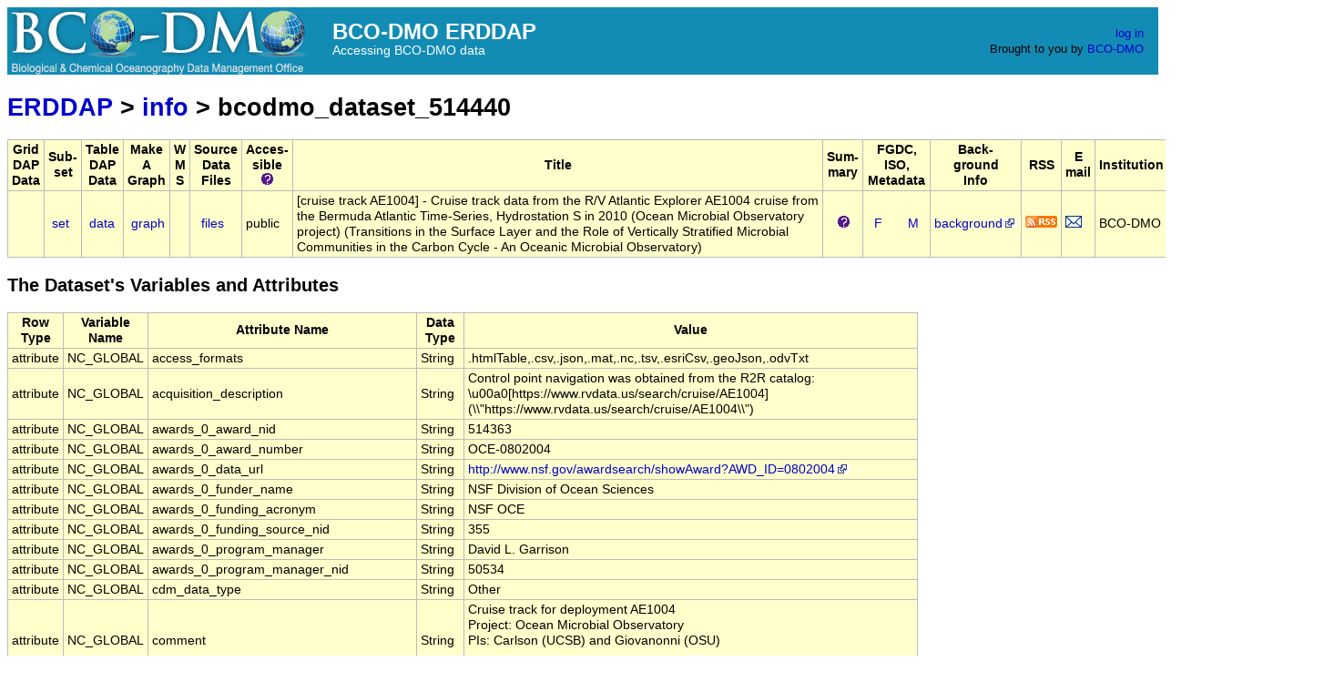

--- FILE ---
content_type: text/html;charset=UTF-8
request_url: https://erddap.bco-dmo.org/erddap/info/bcodmo_dataset_514440/index.html
body_size: 8364
content:
<!DOCTYPE html>
<html lang="en-US">
<head>
<meta charset="UTF-8">
<title>BCO-DMO | ERDDAP - Information about [cruise track AE1004] - Cruise track data from the R/V Atlantic Explorer AE1004 cruise from the Bermuda Atlantic Time-Series, Hydrostation S in 2010 (Ocean Microbial Observatory project) (Transitions in the Surface Layer and the Role of Vertically Stratified Microbial Communities in the Carbon Cycle - An Oceanic Microbial Observatory), from BCO-DMO</title>
<link rel="shortcut icon" href="https://erddap.bco-dmo.org/erddap/images/assets/bcodmo_icon.png">
<link href="https://erddap.bco-dmo.org/erddap/images/erddap2.css" rel="stylesheet" type="text/css">
<link href="https://erddap.bco-dmo.org/erddap/images/assets/bcodmo.css" rel="stylesheet" type="text/css">
<!-- Global site tag (gtag.js) - Google Analytics -->
<script async src="https://www.googletagmanager.com/gtag/js?id=UA-16906710-8"></script>
<script>
  window.dataLayer = window.dataLayer || [];
  function gtag(){dataLayer.push(arguments);}
  gtag('js', new Date());
  gtag('config', 'UA-16906710-8');
</script>
<meta name="viewport" content="width=device-width, initial-scale=1">
</head>
<body>
<table class="compact nowrap" style="width:100%; background-color:#128CB5;"> 
  <tr> 
    <td style="text-align:center; width:80px;">
      <a rel="bookmark" href="https://erddap.bco-dmo.org">
        <img id="bcodmo-logo" title="BCO-DMO ERDDAP" src="https://erddap.bco-dmo.org/erddap/images/assets/BCODMO_logo.png" alt="BCO-DMO">
      </a>
    </td> 
    <td style="text-align:left; font-size:x-large; color:#FFFFFF; ">
      <strong>BCO-DMO ERDDAP</strong>
      <br><small><small><small>Accessing BCO-DMO data</small></small></small>
    </td> 
    <td style="text-align:right; font-size:small;"> 
      <a href="https://erddap.bco-dmo.org/erddap/login.html">log in</a> &nbsp; &nbsp;
      <br>Brought to you by
      <a id="brought-bcodmo" title="Biological and Chemical Oceanography Data Management Office" rel="bookmark" href="https://www.bco-dmo.org/">BCO-DMO</a>
      &nbsp; &nbsp;
    </td> 
  </tr> 
</table>
<!-- Big HTML tooltips are generated with wz_tooltip from 
    http://wztip.info/index.php/Main_Page (LGPL license) -->
<script src="https://erddap.bco-dmo.org/erddap/images/wz_tooltip.js"></script>

<div class="wide_max_width">

<h1 class="nowrap"><a title="Click here to return to the ERDDAP home page." 
rel="start" href="https://erddap.bco-dmo.org/erddap/index.html">ERDDAP</a>
 &gt; <a rel="contents" href="https&#x3a;&#x2f;&#x2f;erddap&#x2e;bco&#x2d;dmo&#x2e;org&#x2f;erddap&#x2f;info&#x2f;index&#x2e;html&#x3f;page&#x3d;1&#x26;itemsPerPage&#x3d;1000">info</a>
 &gt; bcodmo_dataset_514440</h1>
<table class="erd nowrap commonBGColor" >
<tr>
<th>Grid<br>DAP<br>Data
<th>Sub-<br>set
<th>Table<br>DAP<br>Data
<th>Make<br>A<br>Graph
<th>W<br>M<br>S
<th>Source<br>Data<br>Files
<th>Acces-<br>sible<br><img src="https&#x3a;&#x2f;&#x2f;erddap&#x2e;bco&#x2d;dmo&#x2e;org&#x2f;erddap&#x2f;images&#x2f;QuestionMark&#x2e;png" alt="&#x3f;" onmouseover="Tip('<strong>Is this dataset accessible to you?</strong><br>&quot;public&quot; = Yes. It is accessible to anyone (logged in or not logged in).><br>&quot;log in &quot; = Currently, no. It may become accessible if you log in.><br>&quot;graphs&quot; = You have access to graphs and metadata, but not the actual data.>')" onmouseout="UnTip()"  >

<th>Title
<th>Sum-<br>mary
<th>FGDC,<br>ISO,<br>Metadata
<th>Back-<br>ground<br>Info
<th>RSS
<th>E<br>mail
<th>Institution
<th>Dataset ID
</tr>
<tr>
<td>&nbsp;
<td> &nbsp;<a rel="chapter" href="https://erddap.bco-dmo.org/erddap/tabledap/bcodmo_dataset_514440.subset" title="Click to select and view subsets of this dataset via faceted search." >set</a>
<td>&nbsp;<a rel="chapter" href="https://erddap.bco-dmo.org/erddap/tabledap/bcodmo_dataset_514440.html" title="Click to see a tabledap Data Access Form for this dataset so that you can request data." >data</a>&nbsp;
<td> &nbsp;<a rel="chapter" href="https://erddap.bco-dmo.org/erddap/tabledap/bcodmo_dataset_514440.graph" title="Click to see Make A Graph for this dataset." >graph</a>
<td>&nbsp;
<td>&nbsp;&nbsp;<a rel="chapter" href="https://erddap.bco-dmo.org/erddap/files/bcodmo_dataset_514440/" title="Click to browse and download the source data files for this dataset." >files</a>&nbsp;
<td>public
<td>[cruise track AE1004] - Cruise track data from the R/V Atlantic Explorer AE1004 cruise from <br>the Bermuda Atlantic Time-Series, Hydrostation S in 2010 (Ocean Microbial Observatory <br>project) (Transitions in the Surface Layer and the Role of Vertically Stratified Microbial <br>Communities in the Carbon Cycle - An Oceanic Microbial Observatory)
<td>&nbsp;&nbsp;&nbsp;<img src="https&#x3a;&#x2f;&#x2f;erddap&#x2e;bco&#x2d;dmo&#x2e;org&#x2f;erddap&#x2f;images&#x2f;QuestionMark&#x2e;png" alt="&#x3f;" onmouseover="Tip('<div class=&quot;standard_max_width&quot;>Cruise track data from the R/V Atlantic Explorer AE1004 cruise from the Bermuda Atlantic Time-Series, Hydrostation S in 2010.<br><br>cdm_data_type = Other<br>VARIABLES:<br>date (unitless)<br>time2 (Time, HHMMSS)<br>latitude (degrees_north)<br>longitude (degrees_east)<br>time (ISO Date Time UTC, seconds since 1970-01-01T00:00:00Z)<br></div>')" onmouseout="UnTip()"  >

<td>
&nbsp;&nbsp;<a rel="chapter" href="https://erddap.bco-dmo.org/erddap/metadata/fgdc/xml/bcodmo_dataset_514440_fgdc.xml" title="Click&#x20;to&#x20;download&#x20;FGDC&#x20;metadata&#x2e;" >F</a>
&nbsp;&nbsp;&nbsp;&nbsp;
&nbsp;<a rel="chapter" href="https://erddap.bco-dmo.org/erddap/info/bcodmo_dataset_514440/index.html" title="Click to see a list of this dataset's variables and the complete list of metadata attributes." >M</a>
&nbsp;
<td><a rel="bookmark" href="https://www.bco-dmo.org/dataset/514440" title="Click to see background information from the source of this dataset." >background<img
    src="https://erddap.bco-dmo.org/erddap/images/external.png" alt=" (external link)"
    title="This link to an external website does not constitute an endorsement."></a>
<td><a rel="alternate" type="application/rss+xml"   href="https://erddap.bco-dmo.org/erddap/rss/bcodmo_dataset_514440.rss" 
  title=""><img alt="RSS"
    title="Subscribe to the RSS feed for this dataset..." 
    src="https://erddap.bco-dmo.org/erddap/images/rss.gif" ></a>
<td><a rel="alternate" 
  href="https://erddap.bco-dmo.org/erddap/subscriptions/add.html?datasetID=bcodmo_dataset_514440&amp;showErrors=false&amp;email=" 
  title=""><img alt="Subscribe"
    title="Get&#x20;an&#x20;email&#x20;immediately&#x20;whenever&#x20;this&#x20;dataset&#x20;changes&#x2e;&#x2e;&#x2e;" 
    src="https://erddap.bco-dmo.org/erddap/images/envelope.gif" ></a>
<td>BCO-DMO
<td>bcodmo_dataset_514440
</tr>
</table>
<h2>The Dataset's Variables and Attributes</h2><table class="erd commonBGColor">
<tr>
<th>Row Type</th>
<th>Variable Name</th>
<th>Attribute Name</th>
<th>Data Type</th>
<th>Value</th>
</tr>
<tr>
<td>attribute</td>
<td>NC_GLOBAL</td>
<td>access_formats</td>
<td>String</td>
<td>.htmlTable,.csv,.json,.mat,.nc,.tsv,.esriCsv,.geoJson,.odvTxt</td>
</tr>
<tr>
<td>attribute</td>
<td>NC_GLOBAL</td>
<td>acquisition_description</td>
<td>String</td>
<td>Control point navigation was obtained from the R2R catalog:<br>\u00a0[https://www.rvdata.us/search/cruise/AE1004](\\&quot;https://www.rvdata.us/search/cruise/AE1004\\&quot;)</td>
</tr>
<tr>
<td>attribute</td>
<td>NC_GLOBAL</td>
<td>awards_0_award_nid</td>
<td>String</td>
<td>514363</td>
</tr>
<tr>
<td>attribute</td>
<td>NC_GLOBAL</td>
<td>awards_0_award_number</td>
<td>String</td>
<td>OCE-0802004</td>
</tr>
<tr>
<td>attribute</td>
<td>NC_GLOBAL</td>
<td>awards_0_data_url</td>
<td>String</td>
<td><a href="http&#x3a;&#x2f;&#x2f;www&#x2e;nsf&#x2e;gov&#x2f;awardsearch&#x2f;showAward&#x3f;AWD&#x5f;ID&#x3d;0802004">http&#x3a;&#x2f;&#x2f;www&#x2e;nsf&#x2e;gov&#x2f;awardsearch&#x2f;showAward&#x3f;AWD&#x5f;ID&#x3d;0802004<img
    src="https://erddap.bco-dmo.org/erddap/images/external.png" alt=" (external link)"
    title="This link to an external website does not constitute an endorsement."></a></td>
</tr>
<tr>
<td>attribute</td>
<td>NC_GLOBAL</td>
<td>awards_0_funder_name</td>
<td>String</td>
<td>NSF Division of Ocean Sciences</td>
</tr>
<tr>
<td>attribute</td>
<td>NC_GLOBAL</td>
<td>awards_0_funding_acronym</td>
<td>String</td>
<td>NSF OCE</td>
</tr>
<tr>
<td>attribute</td>
<td>NC_GLOBAL</td>
<td>awards_0_funding_source_nid</td>
<td>String</td>
<td>355</td>
</tr>
<tr>
<td>attribute</td>
<td>NC_GLOBAL</td>
<td>awards_0_program_manager</td>
<td>String</td>
<td>David L. Garrison</td>
</tr>
<tr>
<td>attribute</td>
<td>NC_GLOBAL</td>
<td>awards_0_program_manager_nid</td>
<td>String</td>
<td>50534</td>
</tr>
<tr>
<td>attribute</td>
<td>NC_GLOBAL</td>
<td>cdm_data_type</td>
<td>String</td>
<td>Other</td>
</tr>
<tr>
<td>attribute</td>
<td>NC_GLOBAL</td>
<td>comment</td>
<td>String</td>
<td>Cruise track for deployment AE1004 <br>  Project: Ocean Microbial Observatory <br>  PIs:  Carlson (UCSB) and Giovanonni (OSU) <br>  <br>  version 20140506</td>
</tr>
<tr>
<td>attribute</td>
<td>NC_GLOBAL</td>
<td>Conventions</td>
<td>String</td>
<td>COARDS, CF-1.6, ACDD-1.3</td>
</tr>
<tr>
<td>attribute</td>
<td>NC_GLOBAL</td>
<td>creator_email</td>
<td>String</td>
<td>info&#x20;at&#x20;bco&#x2d;dmo&#x2e;org</td>
</tr>
<tr>
<td>attribute</td>
<td>NC_GLOBAL</td>
<td>creator_name</td>
<td>String</td>
<td>BCO-DMO</td>
</tr>
<tr>
<td>attribute</td>
<td>NC_GLOBAL</td>
<td>creator_type</td>
<td>String</td>
<td>institution</td>
</tr>
<tr>
<td>attribute</td>
<td>NC_GLOBAL</td>
<td>creator_url</td>
<td>String</td>
<td><a href="https&#x3a;&#x2f;&#x2f;www&#x2e;bco&#x2d;dmo&#x2e;org&#x2f;">https&#x3a;&#x2f;&#x2f;www&#x2e;bco&#x2d;dmo&#x2e;org&#x2f;<img
    src="https://erddap.bco-dmo.org/erddap/images/external.png" alt=" (external link)"
    title="This link to an external website does not constitute an endorsement."></a></td>
</tr>
<tr>
<td>attribute</td>
<td>NC_GLOBAL</td>
<td>data_source</td>
<td>String</td>
<td>extract_data_as_tsv version 2.3  19 Dec 2019</td>
</tr>
<tr>
<td>attribute</td>
<td>NC_GLOBAL</td>
<td>date_created</td>
<td>String</td>
<td>2014-05-06T19:34:18Z</td>
</tr>
<tr>
<td>attribute</td>
<td>NC_GLOBAL</td>
<td>date_modified</td>
<td>String</td>
<td>2019-09-04T15:08:30Z</td>
</tr>
<tr>
<td>attribute</td>
<td>NC_GLOBAL</td>
<td>defaultDataQuery</td>
<td>String</td>
<td>&amp;amp;time&amp;lt;now</td>
</tr>
<tr>
<td>attribute</td>
<td>NC_GLOBAL</td>
<td>doi</td>
<td>String</td>
<td>10.1575/1912/bco-dmo.514440.1</td>
</tr>
<tr>
<td>attribute</td>
<td>NC_GLOBAL</td>
<td>Easternmost_Easting</td>
<td>double</td>
<td>-64.4745</td>
</tr>
<tr>
<td>attribute</td>
<td>NC_GLOBAL</td>
<td>geospatial_lat_max</td>
<td>double</td>
<td>32.3789</td>
</tr>
<tr>
<td>attribute</td>
<td>NC_GLOBAL</td>
<td>geospatial_lat_min</td>
<td>double</td>
<td>32.1578</td>
</tr>
<tr>
<td>attribute</td>
<td>NC_GLOBAL</td>
<td>geospatial_lat_units</td>
<td>String</td>
<td>degrees_north</td>
</tr>
<tr>
<td>attribute</td>
<td>NC_GLOBAL</td>
<td>geospatial_lon_max</td>
<td>double</td>
<td>-64.4745</td>
</tr>
<tr>
<td>attribute</td>
<td>NC_GLOBAL</td>
<td>geospatial_lon_min</td>
<td>double</td>
<td>-64.6623</td>
</tr>
<tr>
<td>attribute</td>
<td>NC_GLOBAL</td>
<td>geospatial_lon_units</td>
<td>String</td>
<td>degrees_east</td>
</tr>
<tr>
<td>attribute</td>
<td>NC_GLOBAL</td>
<td>infoUrl</td>
<td>String</td>
<td><a href="https&#x3a;&#x2f;&#x2f;www&#x2e;bco&#x2d;dmo&#x2e;org&#x2f;dataset&#x2f;514440">https&#x3a;&#x2f;&#x2f;www&#x2e;bco&#x2d;dmo&#x2e;org&#x2f;dataset&#x2f;514440<img
    src="https://erddap.bco-dmo.org/erddap/images/external.png" alt=" (external link)"
    title="This link to an external website does not constitute an endorsement."></a></td>
</tr>
<tr>
<td>attribute</td>
<td>NC_GLOBAL</td>
<td>institution</td>
<td>String</td>
<td>BCO-DMO</td>
</tr>
<tr>
<td>attribute</td>
<td>NC_GLOBAL</td>
<td>instruments_0_acronym</td>
<td>String</td>
<td>GPS</td>
</tr>
<tr>
<td>attribute</td>
<td>NC_GLOBAL</td>
<td>instruments_0_dataset_instrument_nid</td>
<td>String</td>
<td>543609</td>
</tr>
<tr>
<td>attribute</td>
<td>NC_GLOBAL</td>
<td>instruments_0_description</td>
<td>String</td>
<td>The Global Positioning System (GPS) is a U.S. space-based radionavigation system that provides reliable positioning, navigation, and timing services to civilian users on a continuous worldwide basis. The U.S. Air Force develops, maintains, and operates the space and control segments of the NAVSTAR GPS transmitter system. Ships use a variety of receivers (e.g. Trimble and Ashtech) to interpret the GPS signal and determine accurate latitude and longitude.</td>
</tr>
<tr>
<td>attribute</td>
<td>NC_GLOBAL</td>
<td>instruments_0_instrument_external_identifier</td>
<td>String</td>
<td><a href="https&#x3a;&#x2f;&#x2f;vocab&#x2e;nerc&#x2e;ac&#x2e;uk&#x2f;collection&#x2f;L05&#x2f;current&#x2f;POS03&#x2f;">https&#x3a;&#x2f;&#x2f;vocab&#x2e;nerc&#x2e;ac&#x2e;uk&#x2f;collection&#x2f;L05&#x2f;current&#x2f;POS03&#x2f;<img
    src="https://erddap.bco-dmo.org/erddap/images/external.png" alt=" (external link)"
    title="This link to an external website does not constitute an endorsement."></a></td>
</tr>
<tr>
<td>attribute</td>
<td>NC_GLOBAL</td>
<td>instruments_0_instrument_name</td>
<td>String</td>
<td>Global Positioning System Receiver</td>
</tr>
<tr>
<td>attribute</td>
<td>NC_GLOBAL</td>
<td>instruments_0_instrument_nid</td>
<td>String</td>
<td>560</td>
</tr>
<tr>
<td>attribute</td>
<td>NC_GLOBAL</td>
<td>instruments_0_supplied_name</td>
<td>String</td>
<td>GPS</td>
</tr>
<tr>
<td>attribute</td>
<td>NC_GLOBAL</td>
<td>keywords</td>
<td>String</td>
<td>bco, bco-dmo, biological, chemical, data, dataset, date, dmo, erddap, iso, latitude, longitude, management, oceanography, office, preliminary, time, time2</td>
</tr>
<tr>
<td>attribute</td>
<td>NC_GLOBAL</td>
<td>license</td>
<td>String</td>
<td><a href="https&#x3a;&#x2f;&#x2f;www&#x2e;bco&#x2d;dmo&#x2e;org&#x2f;dataset&#x2f;514440&#x2f;license">https&#x3a;&#x2f;&#x2f;www&#x2e;bco&#x2d;dmo&#x2e;org&#x2f;dataset&#x2f;514440&#x2f;license<img
    src="https://erddap.bco-dmo.org/erddap/images/external.png" alt=" (external link)"
    title="This link to an external website does not constitute an endorsement."></a></td>
</tr>
<tr>
<td>attribute</td>
<td>NC_GLOBAL</td>
<td>metadata_source</td>
<td>String</td>
<td><a href="https&#x3a;&#x2f;&#x2f;www&#x2e;bco&#x2d;dmo&#x2e;org&#x2f;api&#x2f;dataset&#x2f;514440">https&#x3a;&#x2f;&#x2f;www&#x2e;bco&#x2d;dmo&#x2e;org&#x2f;api&#x2f;dataset&#x2f;514440<img
    src="https://erddap.bco-dmo.org/erddap/images/external.png" alt=" (external link)"
    title="This link to an external website does not constitute an endorsement."></a></td>
</tr>
<tr>
<td>attribute</td>
<td>NC_GLOBAL</td>
<td>Northernmost_Northing</td>
<td>double</td>
<td>32.3789</td>
</tr>
<tr>
<td>attribute</td>
<td>NC_GLOBAL</td>
<td>param_mapping</td>
<td>String</td>
<td>{&#39;514440&#39;: {&#39;lat&#39;: &#39;master - latitude&#39;, &#39;lon&#39;: &#39;master - longitude&#39;, &#39;ISO_DateTime_UTC&#39;: &#39;flag - time&#39;}}</td>
</tr>
<tr>
<td>attribute</td>
<td>NC_GLOBAL</td>
<td>parameter_source</td>
<td>String</td>
<td><a href="https&#x3a;&#x2f;&#x2f;www&#x2e;bco&#x2d;dmo&#x2e;org&#x2f;mapserver&#x2f;dataset&#x2f;514440&#x2f;parameters">https&#x3a;&#x2f;&#x2f;www&#x2e;bco&#x2d;dmo&#x2e;org&#x2f;mapserver&#x2f;dataset&#x2f;514440&#x2f;parameters<img
    src="https://erddap.bco-dmo.org/erddap/images/external.png" alt=" (external link)"
    title="This link to an external website does not constitute an endorsement."></a></td>
</tr>
<tr>
<td>attribute</td>
<td>NC_GLOBAL</td>
<td>people_0_affiliation</td>
<td>String</td>
<td>University of California-Santa Barbara</td>
</tr>
<tr>
<td>attribute</td>
<td>NC_GLOBAL</td>
<td>people_0_affiliation_acronym</td>
<td>String</td>
<td>UCSB-MSI</td>
</tr>
<tr>
<td>attribute</td>
<td>NC_GLOBAL</td>
<td>people_0_person_name</td>
<td>String</td>
<td>Craig Carlson</td>
</tr>
<tr>
<td>attribute</td>
<td>NC_GLOBAL</td>
<td>people_0_person_nid</td>
<td>String</td>
<td>50575</td>
</tr>
<tr>
<td>attribute</td>
<td>NC_GLOBAL</td>
<td>people_0_role</td>
<td>String</td>
<td>Lead Principal Investigator</td>
</tr>
<tr>
<td>attribute</td>
<td>NC_GLOBAL</td>
<td>people_0_role_type</td>
<td>String</td>
<td>originator</td>
</tr>
<tr>
<td>attribute</td>
<td>NC_GLOBAL</td>
<td>people_1_affiliation</td>
<td>String</td>
<td>Woods Hole Oceanographic Institution</td>
</tr>
<tr>
<td>attribute</td>
<td>NC_GLOBAL</td>
<td>people_1_affiliation_acronym</td>
<td>String</td>
<td>WHOI BCO-DMO</td>
</tr>
<tr>
<td>attribute</td>
<td>NC_GLOBAL</td>
<td>people_1_person_name</td>
<td>String</td>
<td>Danie Kinkade</td>
</tr>
<tr>
<td>attribute</td>
<td>NC_GLOBAL</td>
<td>people_1_person_nid</td>
<td>String</td>
<td>51549</td>
</tr>
<tr>
<td>attribute</td>
<td>NC_GLOBAL</td>
<td>people_1_role</td>
<td>String</td>
<td>BCO-DMO Data Manager</td>
</tr>
<tr>
<td>attribute</td>
<td>NC_GLOBAL</td>
<td>people_1_role_type</td>
<td>String</td>
<td>related</td>
</tr>
<tr>
<td>attribute</td>
<td>NC_GLOBAL</td>
<td>project</td>
<td>String</td>
<td>Ocean Microbial Observatory</td>
</tr>
<tr>
<td>attribute</td>
<td>NC_GLOBAL</td>
<td>projects_0_acronym</td>
<td>String</td>
<td>Ocean Microbial Observatory</td>
</tr>
<tr>
<td>attribute</td>
<td>NC_GLOBAL</td>
<td>projects_0_description</td>
<td>String</td>
<td>(Adapted from the NSF award abstract)<br>The premise of this project&nbsp;is that stratified bacterioplankton clades engage in specialized biogeochemical activities that can be identified by integrated oceanographic and microbiological approaches. Specifically, the objective of this project is to assess if the mesopelagic microbial community rely on diagenetically altered organic matter and subcellular fragments that are produced by microbial processes in the euphotic zone and delivered into the upper mesopelagic by sinking or mixing. In past efforts this microbial observatory had greater success cultivating members of the euphotic zone microbial community, and revealed an unanticipated growth requirement for reduced sulfur compounds in alphaproteobacteria of the SAR11 clade. Genomic information showed that intense competition for substrates imposes trade-offs on bacterioplankton - there are regions of N dimensional nutrient space where specialists win. We postulate that specific growth requirements may explain some the regular spatial and temporal patterns that have been observed in upper mesopelagic bacterioplankton communities, and the difficulties of culturing some of these organisms.<br>The specific objectives of this project are: 1) to produce 13C and 15N labeled subcellular (e.g., soluble, cell wall, and membrane) and DOM fractions from photosynthetic plankton cultures and use stable isotope probing to identify specific clades in the surface and upper mesopelagic microbial community that assimilate fractions of varying composition and lability. 2) to use fluorescence in situ hybridization approaches to monitor temporal and spatial variability of specific microbial populations identified from the SIP and HTC experiments. To increase resolution we will use CARD-FISH protocols. 3) to measure the proteomes of bacterioplankton communities to identify highly translated genes in the surface layer and upper mesopelagic, and community responses to seasonal nutrient limitation. 4) and, to cultivate these organisms via high throughput culturing (HTC) by pursuing the hypothesis that they require specific nutrient factors and/or diagenetically altered organic substrates. Complete genome sequences from key organisms will be sought and used as queries to study patterns of natural variation in genes and populations that have been associated with biogeochemically important functions.</td>
</tr>
<tr>
<td>attribute</td>
<td>NC_GLOBAL</td>
<td>projects_0_end_date</td>
<td>String</td>
<td>2014-07</td>
</tr>
<tr>
<td>attribute</td>
<td>NC_GLOBAL</td>
<td>projects_0_geolocation</td>
<td>String</td>
<td>Bermuda Atlantic Time-Series study site</td>
</tr>
<tr>
<td>attribute</td>
<td>NC_GLOBAL</td>
<td>projects_0_name</td>
<td>String</td>
<td>Transitions in the Surface Layer and the Role of Vertically Stratified Microbial Communities in the Carbon Cycle - An Oceanic Microbial Observatory</td>
</tr>
<tr>
<td>attribute</td>
<td>NC_GLOBAL</td>
<td>projects_0_project_nid</td>
<td>String</td>
<td>514365</td>
</tr>
<tr>
<td>attribute</td>
<td>NC_GLOBAL</td>
<td>projects_0_project_website</td>
<td>String</td>
<td><a href="http&#x3a;&#x2f;&#x2f;www&#x2e;bios&#x2e;edu&#x2f;research&#x2f;projects&#x2f;oceanic&#x2d;microbial&#x2d;observatory&#x2f;">http&#x3a;&#x2f;&#x2f;www&#x2e;bios&#x2e;edu&#x2f;research&#x2f;projects&#x2f;oceanic&#x2d;microbial&#x2d;observatory&#x2f;<img
    src="https://erddap.bco-dmo.org/erddap/images/external.png" alt=" (external link)"
    title="This link to an external website does not constitute an endorsement."></a></td>
</tr>
<tr>
<td>attribute</td>
<td>NC_GLOBAL</td>
<td>projects_0_start_date</td>
<td>String</td>
<td>2008-08</td>
</tr>
<tr>
<td>attribute</td>
<td>NC_GLOBAL</td>
<td>publisher_name</td>
<td>String</td>
<td>Biological and Chemical Oceanographic Data Management Office (BCO-DMO)</td>
</tr>
<tr>
<td>attribute</td>
<td>NC_GLOBAL</td>
<td>publisher_type</td>
<td>String</td>
<td>institution</td>
</tr>
<tr>
<td>attribute</td>
<td>NC_GLOBAL</td>
<td>sourceUrl</td>
<td>String</td>
<td>(local files)</td>
</tr>
<tr>
<td>attribute</td>
<td>NC_GLOBAL</td>
<td>Southernmost_Northing</td>
<td>double</td>
<td>32.1578</td>
</tr>
<tr>
<td>attribute</td>
<td>NC_GLOBAL</td>
<td>standard_name_vocabulary</td>
<td>String</td>
<td>CF Standard Name Table v55</td>
</tr>
<tr>
<td>attribute</td>
<td>NC_GLOBAL</td>
<td>subsetVariables</td>
<td>String</td>
<td>date</td>
</tr>
<tr>
<td>attribute</td>
<td>NC_GLOBAL</td>
<td>summary</td>
<td>String</td>
<td>Cruise track data from the R/V Atlantic Explorer AE1004 cruise from the Bermuda Atlantic Time-Series, Hydrostation S in 2010.</td>
</tr>
<tr>
<td>attribute</td>
<td>NC_GLOBAL</td>
<td>time_coverage_end</td>
<td>String</td>
<td>2010-03-02T21:34:54Z</td>
</tr>
<tr>
<td>attribute</td>
<td>NC_GLOBAL</td>
<td>time_coverage_start</td>
<td>String</td>
<td>2010-03-02T12:21:02Z</td>
</tr>
<tr>
<td>attribute</td>
<td>NC_GLOBAL</td>
<td>title</td>
<td>String</td>
<td>[cruise track AE1004] - Cruise track data from the R/V Atlantic Explorer AE1004 cruise from the Bermuda Atlantic Time-Series, Hydrostation S in 2010 (Ocean Microbial Observatory project) (Transitions in the Surface Layer and the Role of Vertically Stratified Microbial Communities in the Carbon Cycle - An Oceanic Microbial Observatory)</td>
</tr>
<tr>
<td>attribute</td>
<td>NC_GLOBAL</td>
<td>version</td>
<td>String</td>
<td>1</td>
</tr>
<tr>
<td>attribute</td>
<td>NC_GLOBAL</td>
<td>Westernmost_Easting</td>
<td>double</td>
<td>-64.6623</td>
</tr>
<tr>
<td>attribute</td>
<td>NC_GLOBAL</td>
<td>xml_source</td>
<td>String</td>
<td>osprey2erddap.update_xml() v1.3</td>
</tr>
<tr class="highlightBGColor">
<td>variable</td>
<td>date</td>
<td>&nbsp;</td>
<td>int</td>
<td>&nbsp;</td>
</tr>
<tr>
<td>attribute</td>
<td>date</td>
<td>_FillValue</td>
<td>int</td>
<td>2147483647</td>
</tr>
<tr>
<td>attribute</td>
<td>date</td>
<td>actual_range</td>
<td>int</td>
<td>20100302, 20100302</td>
</tr>
<tr>
<td>attribute</td>
<td>date</td>
<td>bcodmo_name</td>
<td>String</td>
<td>date</td>
</tr>
<tr>
<td>attribute</td>
<td>date</td>
<td>description</td>
<td>String</td>
<td>Date (UTC) in&nbsp;YYYYMMDD format.</td>
</tr>
<tr>
<td>attribute</td>
<td>date</td>
<td>long_name</td>
<td>String</td>
<td>Date</td>
</tr>
<tr>
<td>attribute</td>
<td>date</td>
<td>nerc_identifier</td>
<td>String</td>
<td><a href="https&#x3a;&#x2f;&#x2f;vocab&#x2e;nerc&#x2e;ac&#x2e;uk&#x2f;collection&#x2f;P01&#x2f;current&#x2f;ADATAA01&#x2f;">https&#x3a;&#x2f;&#x2f;vocab&#x2e;nerc&#x2e;ac&#x2e;uk&#x2f;collection&#x2f;P01&#x2f;current&#x2f;ADATAA01&#x2f;<img
    src="https://erddap.bco-dmo.org/erddap/images/external.png" alt=" (external link)"
    title="This link to an external website does not constitute an endorsement."></a></td>
</tr>
<tr>
<td>attribute</td>
<td>date</td>
<td>units</td>
<td>String</td>
<td>unitless</td>
</tr>
<tr class="highlightBGColor">
<td>variable</td>
<td>time2</td>
<td>&nbsp;</td>
<td>int</td>
<td>&nbsp;</td>
</tr>
<tr>
<td>attribute</td>
<td>time2</td>
<td>_FillValue</td>
<td>int</td>
<td>2147483647</td>
</tr>
<tr>
<td>attribute</td>
<td>time2</td>
<td>actual_range</td>
<td>int</td>
<td>122102, 213454</td>
</tr>
<tr>
<td>attribute</td>
<td>time2</td>
<td>bcodmo_name</td>
<td>String</td>
<td>time</td>
</tr>
<tr>
<td>attribute</td>
<td>time2</td>
<td>description</td>
<td>String</td>
<td>TIme (UTC).</td>
</tr>
<tr>
<td>attribute</td>
<td>time2</td>
<td>long_name</td>
<td>String</td>
<td>Time</td>
</tr>
<tr>
<td>attribute</td>
<td>time2</td>
<td>nerc_identifier</td>
<td>String</td>
<td><a href="https&#x3a;&#x2f;&#x2f;vocab&#x2e;nerc&#x2e;ac&#x2e;uk&#x2f;collection&#x2f;P01&#x2f;current&#x2f;AHMSAA01&#x2f;">https&#x3a;&#x2f;&#x2f;vocab&#x2e;nerc&#x2e;ac&#x2e;uk&#x2f;collection&#x2f;P01&#x2f;current&#x2f;AHMSAA01&#x2f;<img
    src="https://erddap.bco-dmo.org/erddap/images/external.png" alt=" (external link)"
    title="This link to an external website does not constitute an endorsement."></a></td>
</tr>
<tr>
<td>attribute</td>
<td>time2</td>
<td>units</td>
<td>String</td>
<td>HHMMSS</td>
</tr>
<tr class="highlightBGColor">
<td>variable</td>
<td>latitude</td>
<td>&nbsp;</td>
<td>double</td>
<td>&nbsp;</td>
</tr>
<tr>
<td>attribute</td>
<td>latitude</td>
<td>_CoordinateAxisType</td>
<td>String</td>
<td>Lat</td>
</tr>
<tr>
<td>attribute</td>
<td>latitude</td>
<td>_FillValue</td>
<td>double</td>
<td>NaN</td>
</tr>
<tr>
<td>attribute</td>
<td>latitude</td>
<td>actual_range</td>
<td>double</td>
<td>32.1578, 32.3789</td>
</tr>
<tr>
<td>attribute</td>
<td>latitude</td>
<td>axis</td>
<td>String</td>
<td>Y</td>
</tr>
<tr>
<td>attribute</td>
<td>latitude</td>
<td>bcodmo_name</td>
<td>String</td>
<td>latitude</td>
</tr>
<tr>
<td>attribute</td>
<td>latitude</td>
<td>colorBarMaximum</td>
<td>double</td>
<td>90.0</td>
</tr>
<tr>
<td>attribute</td>
<td>latitude</td>
<td>colorBarMinimum</td>
<td>double</td>
<td>-90.0</td>
</tr>
<tr>
<td>attribute</td>
<td>latitude</td>
<td>description</td>
<td>String</td>
<td>Latitude component of geographic position.</td>
</tr>
<tr>
<td>attribute</td>
<td>latitude</td>
<td>ioos_category</td>
<td>String</td>
<td>Location</td>
</tr>
<tr>
<td>attribute</td>
<td>latitude</td>
<td>long_name</td>
<td>String</td>
<td>Latitude</td>
</tr>
<tr>
<td>attribute</td>
<td>latitude</td>
<td>nerc_identifier</td>
<td>String</td>
<td><a href="https&#x3a;&#x2f;&#x2f;vocab&#x2e;nerc&#x2e;ac&#x2e;uk&#x2f;collection&#x2f;P09&#x2f;current&#x2f;LATX&#x2f;">https&#x3a;&#x2f;&#x2f;vocab&#x2e;nerc&#x2e;ac&#x2e;uk&#x2f;collection&#x2f;P09&#x2f;current&#x2f;LATX&#x2f;<img
    src="https://erddap.bco-dmo.org/erddap/images/external.png" alt=" (external link)"
    title="This link to an external website does not constitute an endorsement."></a></td>
</tr>
<tr>
<td>attribute</td>
<td>latitude</td>
<td>standard_name</td>
<td>String</td>
<td>latitude</td>
</tr>
<tr>
<td>attribute</td>
<td>latitude</td>
<td>units</td>
<td>String</td>
<td>degrees_north</td>
</tr>
<tr class="highlightBGColor">
<td>variable</td>
<td>longitude</td>
<td>&nbsp;</td>
<td>double</td>
<td>&nbsp;</td>
</tr>
<tr>
<td>attribute</td>
<td>longitude</td>
<td>_CoordinateAxisType</td>
<td>String</td>
<td>Lon</td>
</tr>
<tr>
<td>attribute</td>
<td>longitude</td>
<td>_FillValue</td>
<td>double</td>
<td>NaN</td>
</tr>
<tr>
<td>attribute</td>
<td>longitude</td>
<td>actual_range</td>
<td>double</td>
<td>-64.6623, -64.4745</td>
</tr>
<tr>
<td>attribute</td>
<td>longitude</td>
<td>axis</td>
<td>String</td>
<td>X</td>
</tr>
<tr>
<td>attribute</td>
<td>longitude</td>
<td>bcodmo_name</td>
<td>String</td>
<td>longitude</td>
</tr>
<tr>
<td>attribute</td>
<td>longitude</td>
<td>colorBarMaximum</td>
<td>double</td>
<td>180.0</td>
</tr>
<tr>
<td>attribute</td>
<td>longitude</td>
<td>colorBarMinimum</td>
<td>double</td>
<td>-180.0</td>
</tr>
<tr>
<td>attribute</td>
<td>longitude</td>
<td>description</td>
<td>String</td>
<td>Longitude component of geographic position.</td>
</tr>
<tr>
<td>attribute</td>
<td>longitude</td>
<td>ioos_category</td>
<td>String</td>
<td>Location</td>
</tr>
<tr>
<td>attribute</td>
<td>longitude</td>
<td>long_name</td>
<td>String</td>
<td>Longitude</td>
</tr>
<tr>
<td>attribute</td>
<td>longitude</td>
<td>nerc_identifier</td>
<td>String</td>
<td><a href="https&#x3a;&#x2f;&#x2f;vocab&#x2e;nerc&#x2e;ac&#x2e;uk&#x2f;collection&#x2f;P09&#x2f;current&#x2f;LONX&#x2f;">https&#x3a;&#x2f;&#x2f;vocab&#x2e;nerc&#x2e;ac&#x2e;uk&#x2f;collection&#x2f;P09&#x2f;current&#x2f;LONX&#x2f;<img
    src="https://erddap.bco-dmo.org/erddap/images/external.png" alt=" (external link)"
    title="This link to an external website does not constitute an endorsement."></a></td>
</tr>
<tr>
<td>attribute</td>
<td>longitude</td>
<td>standard_name</td>
<td>String</td>
<td>longitude</td>
</tr>
<tr>
<td>attribute</td>
<td>longitude</td>
<td>units</td>
<td>String</td>
<td>degrees_east</td>
</tr>
<tr class="highlightBGColor">
<td>variable</td>
<td>time</td>
<td>&nbsp;</td>
<td>double</td>
<td>&nbsp;</td>
</tr>
<tr>
<td>attribute</td>
<td>time</td>
<td>_CoordinateAxisType</td>
<td>String</td>
<td>Time</td>
</tr>
<tr>
<td>attribute</td>
<td>time</td>
<td>actual_range</td>
<td>double</td>
<td>1.267532462E9, 1.267565694E9</td>
</tr>
<tr>
<td>attribute</td>
<td>time</td>
<td>axis</td>
<td>String</td>
<td>T</td>
</tr>
<tr>
<td>attribute</td>
<td>time</td>
<td>bcodmo_name</td>
<td>String</td>
<td>ISO_DateTime_UTC</td>
</tr>
<tr>
<td>attribute</td>
<td>time</td>
<td>description</td>
<td>String</td>
<td>Date/Time (UTC) ISO formatted. This standard is based on ISO 8601:2004(E) formatted as YYYY-MM-DDTHH:MM:SS[.xx]Z.</td>
</tr>
<tr>
<td>attribute</td>
<td>time</td>
<td>ioos_category</td>
<td>String</td>
<td>Time</td>
</tr>
<tr>
<td>attribute</td>
<td>time</td>
<td>long_name</td>
<td>String</td>
<td>ISO Date Time UTC</td>
</tr>
<tr>
<td>attribute</td>
<td>time</td>
<td>nerc_identifier</td>
<td>String</td>
<td><a href="https&#x3a;&#x2f;&#x2f;vocab&#x2e;nerc&#x2e;ac&#x2e;uk&#x2f;collection&#x2f;P01&#x2f;current&#x2f;DTUT8601&#x2f;">https&#x3a;&#x2f;&#x2f;vocab&#x2e;nerc&#x2e;ac&#x2e;uk&#x2f;collection&#x2f;P01&#x2f;current&#x2f;DTUT8601&#x2f;<img
    src="https://erddap.bco-dmo.org/erddap/images/external.png" alt=" (external link)"
    title="This link to an external website does not constitute an endorsement."></a></td>
</tr>
<tr>
<td>attribute</td>
<td>time</td>
<td>source_name</td>
<td>String</td>
<td>ISO_DateTime_UTC</td>
</tr>
<tr>
<td>attribute</td>
<td>time</td>
<td>standard_name</td>
<td>String</td>
<td>time</td>
</tr>
<tr>
<td>attribute</td>
<td>time</td>
<td>time_origin</td>
<td>String</td>
<td>01-JAN-1970 00:00:00</td>
</tr>
<tr>
<td>attribute</td>
<td>time</td>
<td>time_precision</td>
<td>String</td>
<td>1970-01-01T00:00:00Z</td>
</tr>
<tr>
<td>attribute</td>
<td>time</td>
<td>units</td>
<td>String</td>
<td>seconds since 1970-01-01T00:00:00Z</td>
</tr>
</table>

<p>The information in the table above is also available in other file formats 
(.csv, .htmlTable, .itx, .json, .jsonlCSV1, .jsonlCSV, .jsonlKVP, .mat, .nc, .nccsv, .tsv, .xhtml) <a rel="help" href="https://erddap.bco-dmo.org/erddap/rest.html">via a RESTful web service</a>.
<script type="application/ld+json">
{
  "@context": "http://schema.org",
  "@type": "Dataset",
  "name": "[cruise track AE1004] - Cruise track data from the R/V Atlantic Explorer AE1004 cruise from the Bermuda Atlantic Time-Series, Hydrostation S in 2010 (Ocean Microbial Observatory project) (Transitions in the Surface Layer and the Role of Vertically Stratified Microbial Communities in the Carbon Cycle - An Oceanic Microbial Observatory)",
  "headline": "bcodmo_dataset_514440",
  "description": "Cruise track data from the R/V Atlantic Explorer AE1004 cruise from the Bermuda Atlantic Time-Series, Hydrostation S in 2010.\naccess_formats=.htmlTable,.csv,.json,.mat,.nc,.tsv,.esriCsv,.geoJson,.odvTxt\nacquisition_description=Control point navigation was obtained from the R2R catalog:\n\\u00a0[https://www.rvdata.us/search/cruise/AE1004](\\\\\"https://www.rvdata.us/search/cruise/AE1004\\\\\")\nawards_0_award_nid=514363\nawards_0_award_number=OCE-0802004\nawards_0_data_url=http://www.nsf.gov/awardsearch/showAward?AWD_ID=0802004\nawards_0_funder_name=NSF Division of Ocean Sciences\nawards_0_funding_acronym=NSF OCE\nawards_0_funding_source_nid=355\nawards_0_program_manager=David L. Garrison\nawards_0_program_manager_nid=50534\ncdm_data_type=Other\ncomment=Cruise track for deployment AE1004 \n  Project: Ocean Microbial Observatory \n  PIs:  Carlson (UCSB) and Giovanonni (OSU) \n  \n  version 20140506\nConventions=COARDS, CF-1.6, ACDD-1.3\ndata_source=extract_data_as_tsv version 2.3  19 Dec 2019\ndefaultDataQuery=&amp;time&lt;now\ndoi=10.1575/1912/bco-dmo.514440.1\nEasternmost_Easting=-64.4745\ngeospatial_lat_max=32.3789\ngeospatial_lat_min=32.1578\ngeospatial_lat_units=degrees_north\ngeospatial_lon_max=-64.4745\ngeospatial_lon_min=-64.6623\ngeospatial_lon_units=degrees_east\ninfoUrl=https://www.bco-dmo.org/dataset/514440\ninstitution=BCO-DMO\ninstruments_0_acronym=GPS\ninstruments_0_dataset_instrument_nid=543609\ninstruments_0_description=The Global Positioning System (GPS) is a U.S. space-based radionavigation system that provides reliable positioning, navigation, and timing services to civilian users on a continuous worldwide basis. The U.S. Air Force develops, maintains, and operates the space and control segments of the NAVSTAR GPS transmitter system. Ships use a variety of receivers (e.g. Trimble and Ashtech) to interpret the GPS signal and determine accurate latitude and longitude.\ninstruments_0_instrument_external_identifier=https://vocab.nerc.ac.uk/collection/L05/current/POS03/\ninstruments_0_instrument_name=Global Positioning System Receiver\ninstruments_0_instrument_nid=560\ninstruments_0_supplied_name=GPS\nmetadata_source=https://www.bco-dmo.org/api/dataset/514440\nNorthernmost_Northing=32.3789\nparam_mapping={'514440': {'lat': 'master - latitude', 'lon': 'master - longitude', 'ISO_DateTime_UTC': 'flag - time'}}\nparameter_source=https://www.bco-dmo.org/mapserver/dataset/514440/parameters\npeople_0_affiliation=University of California-Santa Barbara\npeople_0_affiliation_acronym=UCSB-MSI\npeople_0_person_name=Craig Carlson\npeople_0_person_nid=50575\npeople_0_role=Lead Principal Investigator\npeople_0_role_type=originator\npeople_1_affiliation=Woods Hole Oceanographic Institution\npeople_1_affiliation_acronym=WHOI BCO-DMO\npeople_1_person_name=Danie Kinkade\npeople_1_person_nid=51549\npeople_1_role=BCO-DMO Data Manager\npeople_1_role_type=related\nproject=Ocean Microbial Observatory\nprojects_0_acronym=Ocean Microbial Observatory\nprojects_0_description=(Adapted from the NSF award abstract)\nThe premise of this project is that stratified bacterioplankton clades engage in specialized biogeochemical activities that can be identified by integrated oceanographic and microbiological approaches. Specifically, the objective of this project is to assess if the mesopelagic microbial community rely on diagenetically altered organic matter and subcellular fragments that are produced by microbial processes in the euphotic zone and delivered into the upper mesopelagic by sinking or mixing. In past efforts this microbial observatory had greater success cultivating members of the euphotic zone microbial community, and revealed an unanticipated growth requirement for reduced sulfur compounds in alphaproteobacteria of the SAR11 clade. Genomic information showed that intense competition for substrates imposes trade-offs on bacterioplankton - there are regions of N dimensional nutrient space where specialists win. We postulate that specific growth requirements may explain some the regular spatial and temporal patterns that have been observed in upper mesopelagic bacterioplankton communities, and the difficulties of culturing some of these organisms.\nThe specific objectives of this project are: 1) to produce 13C and 15N labeled subcellular (e.g., soluble, cell wall, and membrane) and DOM fractions from photosynthetic plankton cultures and use stable isotope probing to identify specific clades in the surface and upper mesopelagic microbial community that assimilate fractions of varying composition and lability. 2) to use fluorescence in situ hybridization approaches to monitor temporal and spatial variability of specific microbial populations identified from the SIP and HTC experiments. To increase resolution we will use CARD-FISH protocols. 3) to measure the proteomes of bacterioplankton communities to identify highly translated genes in the surface layer and upper mesopelagic, and community responses to seasonal nutrient limitation. 4) and, to cultivate these organisms via high throughput culturing (HTC) by pursuing the hypothesis that they require specific nutrient factors and/or diagenetically altered organic substrates. Complete genome sequences from key organisms will be sought and used as queries to study patterns of natural variation in genes and populations that have been associated with biogeochemically important functions.\nprojects_0_end_date=2014-07\nprojects_0_geolocation=Bermuda Atlantic Time-Series study site\nprojects_0_name=Transitions in the Surface Layer and the Role of Vertically Stratified Microbial Communities in the Carbon Cycle - An Oceanic Microbial Observatory\nprojects_0_project_nid=514365\nprojects_0_project_website=http://www.bios.edu/research/projects/oceanic-microbial-observatory/\nprojects_0_start_date=2008-08\nsourceUrl=(local files)\nSouthernmost_Northing=32.1578\nstandard_name_vocabulary=CF Standard Name Table v55\nsubsetVariables=date\ntime_coverage_end=2010-03-02T21:34:54Z\ntime_coverage_start=2010-03-02T12:21:02Z\nversion=1\nWesternmost_Easting=-64.6623\nxml_source=osprey2erddap.update_xml() v1.3",
  "url": "https://erddap.bco-dmo.org/erddap/tabledap/bcodmo_dataset_514440.html",
  "includedInDataCatalog": {
    "@type": "DataCatalog",
    "name": "ERDDAP Data Server at BCO-DMO",
    "sameAs": "https://erddap.bco-dmo.org/erddap"
  },
  "keywords": [
    "bco",
    "bco-dmo",
    "biological",
    "chemical",
    "data",
    "dataset",
    "date",
    "dmo",
    "erddap",
    "iso",
    "latitude",
    "longitude",
    "management",
    "oceanography",
    "office",
    "preliminary",
    "time",
    "time2"
  ],
  "license": "https://www.bco-dmo.org/dataset/514440/license",
  "variableMeasured": [
    {
      "@type": "PropertyValue",
      "name": "date",
      "alternateName": "Date",
      "description": "Date",
      "valueReference": [
        {
          "@type": "PropertyValue",
          "name": "axisOrDataVariable",
          "value": "data"
        },
        {
          "@type": "PropertyValue",
          "name": "_FillValue",
          "value": null
        },
        {
          "@type": "PropertyValue",
          "name": "bcodmo_name",
          "value": "date"
        },
        {
          "@type": "PropertyValue",
          "name": "description",
          "value": "Date (UTC) in YYYYMMDD format."
        },
        {
          "@type": "PropertyValue",
          "name": "long_name",
          "value": "Date"
        },
        {
          "@type": "PropertyValue",
          "name": "nerc_identifier",
          "value": "https://vocab.nerc.ac.uk/collection/P01/current/ADATAA01/"
        }
      ],
      "maxValue": 2.0100302E7,
      "minValue": 2.0100302E7,
      "unitText": "unitless"
    },
    {
      "@type": "PropertyValue",
      "name": "time2",
      "alternateName": "Time",
      "description": "Time",
      "valueReference": [
        {
          "@type": "PropertyValue",
          "name": "axisOrDataVariable",
          "value": "data"
        },
        {
          "@type": "PropertyValue",
          "name": "_FillValue",
          "value": null
        },
        {
          "@type": "PropertyValue",
          "name": "bcodmo_name",
          "value": "time"
        },
        {
          "@type": "PropertyValue",
          "name": "description",
          "value": "TIme (UTC)."
        },
        {
          "@type": "PropertyValue",
          "name": "long_name",
          "value": "Time"
        },
        {
          "@type": "PropertyValue",
          "name": "nerc_identifier",
          "value": "https://vocab.nerc.ac.uk/collection/P01/current/AHMSAA01/"
        }
      ],
      "maxValue": 213454,
      "minValue": 122102,
      "unitText": "HHMMSS"
    },
    {
      "@type": "PropertyValue",
      "name": "latitude",
      "alternateName": "Latitude",
      "description": "Latitude",
      "valueReference": [
        {
          "@type": "PropertyValue",
          "name": "axisOrDataVariable",
          "value": "data"
        },
        {
          "@type": "PropertyValue",
          "name": "_CoordinateAxisType",
          "value": "Lat"
        },
        {
          "@type": "PropertyValue",
          "name": "_FillValue",
          "value": null
        },
        {
          "@type": "PropertyValue",
          "name": "axis",
          "value": "Y"
        },
        {
          "@type": "PropertyValue",
          "name": "bcodmo_name",
          "value": "latitude"
        },
        {
          "@type": "PropertyValue",
          "name": "colorBarMaximum",
          "value": 90
        },
        {
          "@type": "PropertyValue",
          "name": "colorBarMinimum",
          "value": -90
        },
        {
          "@type": "PropertyValue",
          "name": "description",
          "value": "Latitude component of geographic position."
        },
        {
          "@type": "PropertyValue",
          "name": "ioos_category",
          "value": "Location"
        },
        {
          "@type": "PropertyValue",
          "name": "long_name",
          "value": "Latitude"
        },
        {
          "@type": "PropertyValue",
          "name": "nerc_identifier",
          "value": "https://vocab.nerc.ac.uk/collection/P09/current/LATX/"
        },
        {
          "@type": "PropertyValue",
          "name": "standard_name",
          "value": "latitude"
        }
      ],
      "maxValue": 32.3789,
      "minValue": 32.1578,
      "propertyID": "latitude",
      "unitText": "degrees_north"
    },
    {
      "@type": "PropertyValue",
      "name": "longitude",
      "alternateName": "Longitude",
      "description": "Longitude",
      "valueReference": [
        {
          "@type": "PropertyValue",
          "name": "axisOrDataVariable",
          "value": "data"
        },
        {
          "@type": "PropertyValue",
          "name": "_CoordinateAxisType",
          "value": "Lon"
        },
        {
          "@type": "PropertyValue",
          "name": "_FillValue",
          "value": null
        },
        {
          "@type": "PropertyValue",
          "name": "axis",
          "value": "X"
        },
        {
          "@type": "PropertyValue",
          "name": "bcodmo_name",
          "value": "longitude"
        },
        {
          "@type": "PropertyValue",
          "name": "colorBarMaximum",
          "value": 180
        },
        {
          "@type": "PropertyValue",
          "name": "colorBarMinimum",
          "value": -180
        },
        {
          "@type": "PropertyValue",
          "name": "description",
          "value": "Longitude component of geographic position."
        },
        {
          "@type": "PropertyValue",
          "name": "ioos_category",
          "value": "Location"
        },
        {
          "@type": "PropertyValue",
          "name": "long_name",
          "value": "Longitude"
        },
        {
          "@type": "PropertyValue",
          "name": "nerc_identifier",
          "value": "https://vocab.nerc.ac.uk/collection/P09/current/LONX/"
        },
        {
          "@type": "PropertyValue",
          "name": "standard_name",
          "value": "longitude"
        }
      ],
      "maxValue": -64.4745,
      "minValue": -64.6623,
      "propertyID": "longitude",
      "unitText": "degrees_east"
    },
    {
      "@type": "PropertyValue",
      "name": "time",
      "alternateName": "ISO Date Time UTC",
      "description": "ISO Date Time UTC",
      "valueReference": [
        {
          "@type": "PropertyValue",
          "name": "axisOrDataVariable",
          "value": "data"
        },
        {
          "@type": "PropertyValue",
          "name": "_CoordinateAxisType",
          "value": "Time"
        },
        {
          "@type": "PropertyValue",
          "name": "axis",
          "value": "T"
        },
        {
          "@type": "PropertyValue",
          "name": "bcodmo_name",
          "value": "ISO_DateTime_UTC"
        },
        {
          "@type": "PropertyValue",
          "name": "description",
          "value": "Date/Time (UTC) ISO formatted. This standard is based on ISO 8601:2004(E) formatted as YYYY-MM-DDTHH:MM:SS[.xx]Z."
        },
        {
          "@type": "PropertyValue",
          "name": "ioos_category",
          "value": "Time"
        },
        {
          "@type": "PropertyValue",
          "name": "long_name",
          "value": "ISO Date Time UTC"
        },
        {
          "@type": "PropertyValue",
          "name": "nerc_identifier",
          "value": "https://vocab.nerc.ac.uk/collection/P01/current/DTUT8601/"
        },
        {
          "@type": "PropertyValue",
          "name": "source_name",
          "value": "ISO_DateTime_UTC"
        },
        {
          "@type": "PropertyValue",
          "name": "standard_name",
          "value": "time"
        },
        {
          "@type": "PropertyValue",
          "name": "time_origin",
          "value": "01-JAN-1970 00:00:00"
        },
        {
          "@type": "PropertyValue",
          "name": "time_precision",
          "value": "1970-01-01T00:00:00Z"
        }
      ],
      "maxValue": "2010-03-02T21:34:54Z",
      "minValue": "2010-03-02T12:21:02Z",
      "propertyID": "time"
    }
  ],
  "creator": {
    "@type": "Organization",
    "name": "BCO-DMO",
    "email": "info@bco-dmo.org",
    "sameAs": "https://www.bco-dmo.org/"
  },
  "publisher": {
    "@type": "Organization",
    "name": "Biological and Chemical Oceanographic Data Management Office (BCO-DMO)"
  },
  "dateCreated": "2014-05-06T19:34:18Z",
  "dateModified": "2019-09-04T15:08:30Z",
  "identifier": "bcodmo_dataset_514440",
  "temporalCoverage": "2010-03-02T12:21:02Z/2010-03-02T21:34:54Z",
  "spatialCoverage": {
    "@type": "Place",
    "geo": {
      "@type": "GeoShape",
      "box": "32.1578 -64.6623 32.3789 -64.4745"
    }
  }
}
</script>
</div>
<div class="standard_width"> 
<br>&nbsp;
<hr>
ERDDAP, Version 2.22
<br><a rel="license" href="https://erddap.bco-dmo.org/erddap/legal.html">Disclaimers</a> | 
    <a rel="bookmark" href="https://erddap.bco-dmo.org/erddap/legal.html#privacyPolicy">Privacy Policy</a> |
    <a rel="bookmark" href="https://erddap.bco-dmo.org/erddap/legal.html#contact">Contact</a>
<p>&nbsp;
<p>&nbsp;
<p>&nbsp;
<p>&nbsp;
<p>&nbsp;
<p>&nbsp;
<p>&nbsp;
<p>&nbsp;
<p>&nbsp;
<p>&nbsp;
<p>&nbsp;
</div> 
</body>
</html>


--- FILE ---
content_type: text/css
request_url: https://erddap.bco-dmo.org/erddap/images/assets/bcodmo.css
body_size: 101
content:

#bcodmo-logo {
  padding-right: 25px;
  vertical-align:middle;
}
